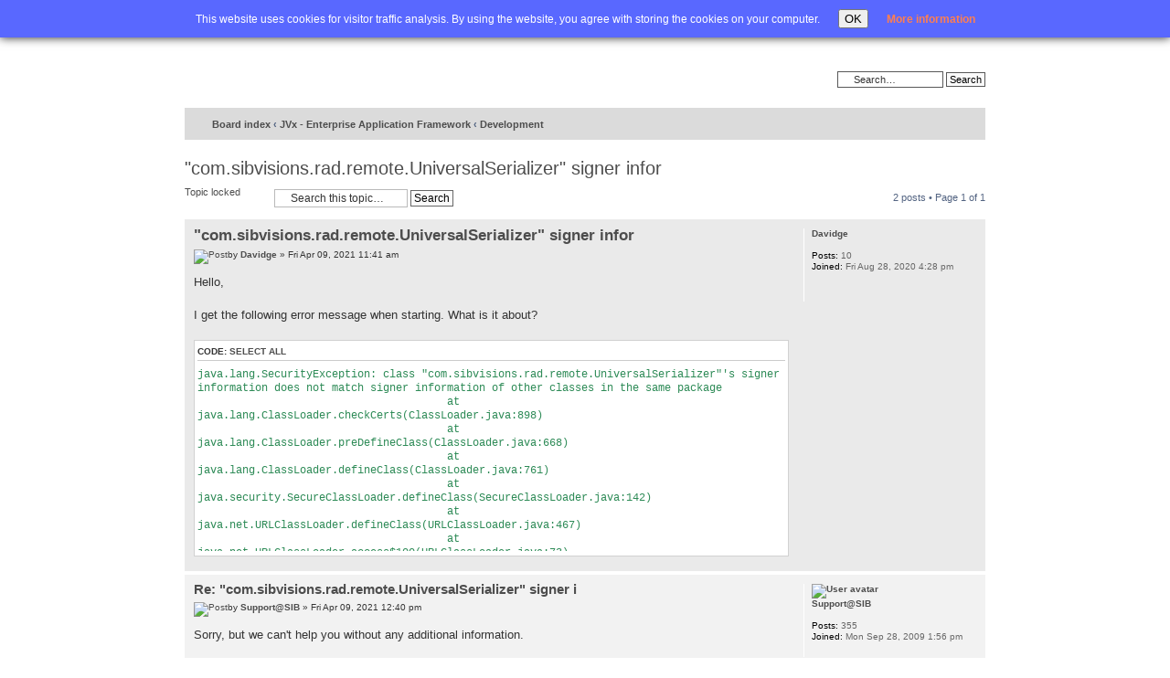

--- FILE ---
content_type: text/html; charset=UTF-8
request_url: https://forum.sibvisions.com/viewtopic.php?f=8&p=4626&sid=365ad4089bafd688f8c83d3b1fc84105
body_size: 33351
content:
<!DOCTYPE html PUBLIC "-//W3C//DTD XHTML 1.0 Strict//EN" "http://www.w3.org/TR/xhtml1/DTD/xhtml1-strict.dtd">
<html xmlns="http://www.w3.org/1999/xhtml" dir="ltr" lang="en-gb" xml:lang="en-gb">
<head>
<meta name="google-site-verification" content="TjTWDmLKDeFib-XIG9WlVxyvJgtDZ429niq5crDD4mI" />
<meta http-equiv="content-type" content="text/html; charset=UTF-8" />
<meta http-equiv="content-style-type" content="text/css" />
<meta http-equiv="content-language" content="en-gb" />
<meta http-equiv="imagetoolbar" content="no" />
<meta name="resource-type" content="document" />
<meta name="distribution" content="global" />
<meta name="copyright" content="SIB Visions GmbH" />
<meta name="keywords" content="JVx Forum, JVx Community, JVx Support, JVx Open Source" />
<meta name="description" content="JVx Community Forum" />

<title>Forum @ SIB Visions &bull; View topic - &quot;com.sibvisions.rad.remote.UniversalSerializer&quot; signer infor</title>



<!--
	phpBB style name: SIBVisions
	Based on style:   sibvisions
	Original author:  Tom Beddard ( http://www.subBlue.com/ )
	Modified by:      
	
	NOTE: This page was generated by phpBB, the free open-source bulletin board package.
	      The phpBB Group is not responsible for the content of this page and forum. For more information
	      about phpBB please visit http://www.phpbb.com
-->

<script type="text/javascript">
// <![CDATA[
	var jump_page = 'Enter the page number you wish to go to:';
	var on_page = '1';
	var per_page = '';
	var base_url = '';
	var style_cookie = 'phpBBstyle';
	var style_cookie_settings = '; path=/';
	var onload_functions = new Array();
	var onunload_functions = new Array();

	

	/**
	* Find a member
	*/
	function find_username(url)
	{
		popup(url, 760, 570, '_usersearch');
		return false;
	}

	/**
	* New function for handling multiple calls to window.onload and window.unload by pentapenguin
	*/
	window.onload = function()
	{
		for (var i = 0; i < onload_functions.length; i++)
		{
			eval(onload_functions[i]);
		}
	}

	window.onunload = function()
	{
		for (var i = 0; i < onunload_functions.length; i++)
		{
			eval(onunload_functions[i]);
		}
	}

// ]]>
</script>
<script type="text/javascript" src="./styles/SIBVisions/template/styleswitcher.js"></script>
<script type="text/javascript" src="./styles/SIBVisions/template/forum_fn.js"></script>
<script type="text/javascript" src="./styles/SIBVisions/template/xs_bbcode_fn.js"></script>
<script type="text/javascript" src="./classes/scripts/select_expand_bbcodes.js"></script>

<link href="./styles/SIBVisions/theme/print.css" rel="stylesheet" type="text/css" media="print" title="printonly" />
<link href="./style.php?id=2&amp;lang=en&amp;sid=b123c47950b42d8e2e58dd1f7cf1ba92" rel="stylesheet" type="text/css" media="screen, projection" />

<link href="./styles/SIBVisions/theme/normal.css" rel="stylesheet" type="text/css" title="A" />
<link href="./styles/SIBVisions/theme/medium.css" rel="alternate stylesheet" type="text/css" title="A+" />
<link href="./styles/SIBVisions/theme/large.css" rel="alternate stylesheet" type="text/css" title="A++" />


<link rel="alternate" type="application/rss+xml" title="RSS" href="./smartfeed.php?feed_type=RSS2.0&amp;limit=1_DAY&amp;sort_by=standard&amp;feed_style=HTML&amp" />
<link rel="alternate" type="application/atom+xml" title="ATOM" href="./smartfeed.php?feed_type=ATOM1.0&amp;limit=1_DAY&amp;sort_by=standard&amp;feed_style=HTML&amp" />


<script>
  (function(i,s,o,g,r,a,m){i['GoogleAnalyticsObject']=r;i[r]=i[r]||function(){
  (i[r].q=i[r].q||[]).push(arguments)},i[r].l=1*new Date();a=s.createElement(o),
  m=s.getElementsByTagName(o)[0];a.async=1;a.src=g;m.parentNode.insertBefore(a,m)
  })(window,document,'script','//www.google-analytics.com/analytics.js','ga');

  ga('create', 'UA-18409519-4', 'auto');
  ga('require', 'displayfeatures');
  ga('send', 'pageview');

</script>
</head>

<body id="phpbb" class="section-viewtopic ltr">
<div id="cookielaw" class="cookielaw-banner cookielaw-top" ><div class="sublayout">This website uses cookies for visitor traffic analysis. By using the website, you agree with storing the cookies on your computer.<button id="cookielawbutton">OK</button><a href="https://visionx.sibvisions.com/privacy-policy/" target="_blank">More information</a></div></div><script type="text/javascript">document.getElementById("cookielawbutton").addEventListener("click", function() {        var date = new Date();        date.setFullYear(date.getFullYear() + 10);        document.cookie = "cookielaw=1; path=/; expires=" + date.toGMTString();        document.getElementById("cookielaw").style.visibility = "hidden";    });</script>
<div id="inner_container">
<div id="main">
 <div id="content">
  <div id="topmenu">
    <ul class="left">
      <li><a href="./index.php?sid=b123c47950b42d8e2e58dd1f7cf1ba92" title="Board index">Home</a></li>
      <li class="icon-faq"><a href="./faq.php?sid=b123c47950b42d8e2e58dd1f7cf1ba92" title="Frequently Asked Questions">FAQ</a></li>
      <li><a href="./search.php?sid=b123c47950b42d8e2e58dd1f7cf1ba92" title="View the advanced search options">Advanced search</a><input type="hidden" name="sid" value="b123c47950b42d8e2e58dd1f7cf1ba92" />
</li>
    </ul>
    <ul class="right">
      
      <li class="icon-logout"><a href="./ucp.php?mode=login&amp;sid=b123c47950b42d8e2e58dd1f7cf1ba92" title="Login" accesskey="l">Login</a></li>
    </ul>
  </div>
  <div id="headerbar">
    <div id="siteinfo">
      <a href="http://www.sibvisions.com" title="www.sibvisions.com" id="logo"><img src="./styles/SIBVisions/imageset/site_logo.png" width="188" height="40" alt="" title="" /></a>
    </div>
    <div id="userinfo">
      
    </div>
    
        <div id="search-box">
            <form action="./search.php?sid=b123c47950b42d8e2e58dd1f7cf1ba92" method="get" id="search">
            <fieldset>
                <input name="keywords" id="keywords" type="text" maxlength="128" title="Search for keywords" class="inputbox search" value="Search…" onclick="if(this.value=='Search…')this.value='';" onblur="if(this.value=='')this.value='Search…';" /> 
                <input class="button2" value="Search" type="submit" /><br />
            </fieldset>
            </form>
        </div>
    

  </div>
  <div id="wrap">
	<a id="top" name="top" accesskey="t"></a>
	<div id="page-header">
		<div class="navbar">
			<div class="inner"><span class="corners-top"><span></span></span>

			

			<ul class="linklist sitelinks leftside">
				<li class="icon-home"><a href="./index.php?sid=b123c47950b42d8e2e58dd1f7cf1ba92" accesskey="h">Board index</a>  <strong>&#8249;</strong> <a href="./viewforum.php?f=1&amp;sid=b123c47950b42d8e2e58dd1f7cf1ba92">JVx - Enterprise Application Framework</a> <strong>&#8249;</strong> <a href="./viewforum.php?f=8&amp;sid=b123c47950b42d8e2e58dd1f7cf1ba92">Development</a></li>
            </ul>
            
            <ul class="linklist rightside">
                <li class="rightside"><a class="icon-smartfeed" href="./smartfeed_url.php?sid=b123c47950b42d8e2e58dd1f7cf1ba92" title="Access this forum as a newsfeed">Smartfeed</a></li>
				<li class="rightside"><a href="#" onclick="fontsizeup(); return false;" onkeypress="fontsizeup(); return false;" class="fontsize" title="Change font size">Change font size</a></li>
				<li class="rightside"><a href="./viewtopic.php?f=8&amp;t=3557&amp;sid=b123c47950b42d8e2e58dd1f7cf1ba92&amp;view=print" title="Print view" accesskey="p" class="print">Print view</a></li>
			</ul>

			<span class="corners-bottom"><span></span></span></div>
		</div>

	</div>

	<a name="start_here"></a>
	<div id="page-body">
		
		 
<h2><a href="./viewtopic.php?f=8&amp;t=3557&amp;sid=b123c47950b42d8e2e58dd1f7cf1ba92">&quot;com.sibvisions.rad.remote.UniversalSerializer&quot; signer infor</a></h2>
<!-- NOTE: remove the style="display: none" when you want to have the forum description on the topic body --><span style="display: none">General questions regarding the development with JVx.<br /></span>

<div class="topic-actions">

	<div class="buttons">
	
		<div class="locked-icon"><a href="./posting.php?mode=reply&amp;f=8&amp;t=3557&amp;sid=b123c47950b42d8e2e58dd1f7cf1ba92" title="This topic is locked, you cannot edit posts or make further replies."><span></span>Topic locked</a></div>
	
	</div>

	
		<div class="search-box">
			<form method="post" id="topic-search" action="./search.php?sid=b123c47950b42d8e2e58dd1f7cf1ba92">
			<fieldset>
				<input class="inputbox search tiny"  type="text" name="keywords" id="search_keywords" size="20" value="Search this topic…" onclick="if(this.value=='Search this topic…')this.value='';" onblur="if(this.value=='')this.value='Search this topic…';" />
				<input class="button2" type="submit" value="Search" />
				<input type="hidden" value="3557" name="t" />
				<input type="hidden" value="msgonly" name="sf" />
			</fieldset>
			</form>
		</div>
	
		<div class="pagination">
			2 posts
			 &bull; Page <strong>1</strong> of <strong>1</strong>
		</div>
	

</div>
<div class="clear"></div>


	<div id="p4625" class="post bg2">
		<div class="inner"><span class="corners-top"><span></span></span>

		<div class="postbody">
			

			<h3 class="first"><a href="#p4625">&quot;com.sibvisions.rad.remote.UniversalSerializer&quot; signer infor</a></h3>
			<p class="author"><a href="./viewtopic.php?p=4625&amp;sid=b123c47950b42d8e2e58dd1f7cf1ba92#p4625"><img src="./styles/SIBVisions/imageset/icon_post_target.gif" width="11" height="9" alt="Post" title="Post" /></a>by <strong><a href="./memberlist.php?mode=viewprofile&amp;u=1830&amp;sid=b123c47950b42d8e2e58dd1f7cf1ba92">Davidge</a></strong> &raquo; Fri Apr 09, 2021 11:41 am </p>

			

			<div class="content">Hello,<br /><br />I get the following error message when starting. What is it about?<br /><br /><dl class="codebox"><dt>Code: <a href="#" onclick="selectCode(this); return false;">Select all</a></dt><dd><code>java.lang.SecurityException: class "com.sibvisions.rad.remote.UniversalSerializer"'s signer information does not match signer information of other classes in the same package<br />&nbsp; &nbsp; &nbsp; &nbsp; &nbsp; &nbsp; &nbsp; &nbsp; &nbsp; &nbsp; &nbsp; &nbsp; &nbsp; &nbsp; &nbsp; &nbsp; &nbsp; &nbsp; &nbsp; &nbsp;at java.lang.ClassLoader.checkCerts(ClassLoader.java:898)<br />&nbsp; &nbsp; &nbsp; &nbsp; &nbsp; &nbsp; &nbsp; &nbsp; &nbsp; &nbsp; &nbsp; &nbsp; &nbsp; &nbsp; &nbsp; &nbsp; &nbsp; &nbsp; &nbsp; &nbsp;at java.lang.ClassLoader.preDefineClass(ClassLoader.java:668)<br />&nbsp; &nbsp; &nbsp; &nbsp; &nbsp; &nbsp; &nbsp; &nbsp; &nbsp; &nbsp; &nbsp; &nbsp; &nbsp; &nbsp; &nbsp; &nbsp; &nbsp; &nbsp; &nbsp; &nbsp;at java.lang.ClassLoader.defineClass(ClassLoader.java:761)<br />&nbsp; &nbsp; &nbsp; &nbsp; &nbsp; &nbsp; &nbsp; &nbsp; &nbsp; &nbsp; &nbsp; &nbsp; &nbsp; &nbsp; &nbsp; &nbsp; &nbsp; &nbsp; &nbsp; &nbsp;at java.security.SecureClassLoader.defineClass(SecureClassLoader.java:142)<br />&nbsp; &nbsp; &nbsp; &nbsp; &nbsp; &nbsp; &nbsp; &nbsp; &nbsp; &nbsp; &nbsp; &nbsp; &nbsp; &nbsp; &nbsp; &nbsp; &nbsp; &nbsp; &nbsp; &nbsp;at java.net.URLClassLoader.defineClass(URLClassLoader.java:467)<br />&nbsp; &nbsp; &nbsp; &nbsp; &nbsp; &nbsp; &nbsp; &nbsp; &nbsp; &nbsp; &nbsp; &nbsp; &nbsp; &nbsp; &nbsp; &nbsp; &nbsp; &nbsp; &nbsp; &nbsp;at java.net.URLClassLoader.access$100(URLClassLoader.java:73)<br />&nbsp; &nbsp; &nbsp; &nbsp; &nbsp; &nbsp; &nbsp; &nbsp; &nbsp; &nbsp; &nbsp; &nbsp; &nbsp; &nbsp; &nbsp; &nbsp; &nbsp; &nbsp; &nbsp; &nbsp;at java.net.URLClassLoader$1.run(URLClassLoader.java:368)<br />&nbsp; &nbsp; &nbsp; &nbsp; &nbsp; &nbsp; &nbsp; &nbsp; &nbsp; &nbsp; &nbsp; &nbsp; &nbsp; &nbsp; &nbsp; &nbsp; &nbsp; &nbsp; &nbsp; &nbsp;at java.net.URLClassLoader$1.run(URLClassLoader.java:362)<br />&nbsp; &nbsp; &nbsp; &nbsp; &nbsp; &nbsp; &nbsp; &nbsp; &nbsp; &nbsp; &nbsp; &nbsp; &nbsp; &nbsp; &nbsp; &nbsp; &nbsp; &nbsp; &nbsp; &nbsp;at java.security.AccessController.doPrivileged(Native Method)<br />&nbsp; &nbsp; &nbsp; &nbsp; &nbsp; &nbsp; &nbsp; &nbsp; &nbsp; &nbsp; &nbsp; &nbsp; &nbsp; &nbsp; &nbsp; &nbsp; &nbsp; &nbsp; &nbsp; &nbsp;at java.net.URLClassLoader.findClass(URLClassLoader.java:361)<br />&nbsp; &nbsp; &nbsp; &nbsp; &nbsp; &nbsp; &nbsp; &nbsp; &nbsp; &nbsp; &nbsp; &nbsp; &nbsp; &nbsp; &nbsp; &nbsp; &nbsp; &nbsp; &nbsp; &nbsp;at java.lang.ClassLoader.loadClass(ClassLoader.java:424)<br />&nbsp; &nbsp; &nbsp; &nbsp; &nbsp; &nbsp; &nbsp; &nbsp; &nbsp; &nbsp; &nbsp; &nbsp; &nbsp; &nbsp; &nbsp; &nbsp; &nbsp; &nbsp; &nbsp; &nbsp;at sun.misc.Launcher$AppClassLoader.loadClass(Launcher.java:331)<br />&nbsp; &nbsp; &nbsp; &nbsp; &nbsp; &nbsp; &nbsp; &nbsp; &nbsp; &nbsp; &nbsp; &nbsp; &nbsp; &nbsp; &nbsp; &nbsp; &nbsp; &nbsp; &nbsp; &nbsp;at java.lang.ClassLoader.loadClass(ClassLoader.java:357)<br />&nbsp; &nbsp; &nbsp; &nbsp; &nbsp; &nbsp; &nbsp; &nbsp; &nbsp; &nbsp; &nbsp; &nbsp; &nbsp; &nbsp; &nbsp; &nbsp; &nbsp; &nbsp; &nbsp; &nbsp;at com.sibvisions.rad.server.Server.&lt;init&gt;(Server.java:229)<br />&nbsp; &nbsp; &nbsp; &nbsp; &nbsp; &nbsp; &nbsp; &nbsp; &nbsp; &nbsp; &nbsp; &nbsp; &nbsp; &nbsp; &nbsp; &nbsp; &nbsp; &nbsp; &nbsp; &nbsp;at com.sibvisions.rad.server.Server.getInstance(Server.java:370)<br />&nbsp; &nbsp; &nbsp; &nbsp; &nbsp; &nbsp; &nbsp; &nbsp; &nbsp; &nbsp; &nbsp; &nbsp; &nbsp; &nbsp; &nbsp; &nbsp; &nbsp; &nbsp; &nbsp; &nbsp;at com.sibvisions.rad.server.DirectServerConnection.&lt;init&gt;(DirectServerConnection.java:108)<br />&nbsp; &nbsp; &nbsp; &nbsp; &nbsp; &nbsp; &nbsp; &nbsp; &nbsp; &nbsp; &nbsp; &nbsp; &nbsp; &nbsp; &nbsp; &nbsp; &nbsp; &nbsp; &nbsp; &nbsp;at sun.reflect.NativeConstructorAccessorImpl.newInstance0(Native Method)<br />&nbsp; &nbsp; &nbsp; &nbsp; &nbsp; &nbsp; &nbsp; &nbsp; &nbsp; &nbsp; &nbsp; &nbsp; &nbsp; &nbsp; &nbsp; &nbsp; &nbsp; &nbsp; &nbsp; &nbsp;at sun.reflect.NativeConstructorAccessorImpl.newInstance(NativeConstructorAccessorImpl.java:62)<br />&nbsp; &nbsp; &nbsp; &nbsp; &nbsp; &nbsp; &nbsp; &nbsp; &nbsp; &nbsp; &nbsp; &nbsp; &nbsp; &nbsp; &nbsp; &nbsp; &nbsp; &nbsp; &nbsp; &nbsp;at sun.reflect.DelegatingConstructorAccessorImpl.newInstance(DelegatingConstructorAccessorImpl.java:45)<br />&nbsp; &nbsp; &nbsp; &nbsp; &nbsp; &nbsp; &nbsp; &nbsp; &nbsp; &nbsp; &nbsp; &nbsp; &nbsp; &nbsp; &nbsp; &nbsp; &nbsp; &nbsp; &nbsp; &nbsp;at java.lang.reflect.Constructor.newInstance(Constructor.java:423)<br />&nbsp; &nbsp; &nbsp; &nbsp; &nbsp; &nbsp; &nbsp; &nbsp; &nbsp; &nbsp; &nbsp; &nbsp; &nbsp; &nbsp; &nbsp; &nbsp; &nbsp; &nbsp; &nbsp; &nbsp;at java.lang.Class.newInstance(Class.java:442)<br />&nbsp; &nbsp; &nbsp; &nbsp; &nbsp; &nbsp; &nbsp; &nbsp; &nbsp; &nbsp; &nbsp; &nbsp; &nbsp; &nbsp; &nbsp; &nbsp; &nbsp; &nbsp; &nbsp; &nbsp;at com.sibvisions.apps.projx.ProjX.createConnection(ProjX.java:3480)<br />&nbsp; &nbsp; &nbsp; &nbsp; &nbsp; &nbsp; &nbsp; &nbsp; &nbsp; &nbsp; &nbsp; &nbsp; &nbsp; &nbsp; &nbsp; &nbsp; &nbsp; &nbsp; &nbsp; &nbsp;at de.grass.apps.coago.GrassApplication.createConnection(GrassApplication.java:2791)<br />&nbsp; &nbsp; &nbsp; &nbsp; &nbsp; &nbsp; &nbsp; &nbsp; &nbsp; &nbsp; &nbsp; &nbsp; &nbsp; &nbsp; &nbsp; &nbsp; &nbsp; &nbsp; &nbsp; &nbsp;at com.sibvisions.apps.projx.ProjX.doLogin(ProjX.java:6767)<br />&nbsp; &nbsp; &nbsp; &nbsp; &nbsp; &nbsp; &nbsp; &nbsp; &nbsp; &nbsp; &nbsp; &nbsp; &nbsp; &nbsp; &nbsp; &nbsp; &nbsp; &nbsp; &nbsp; &nbsp;at sun.reflect.NativeMethodAccessorImpl.invoke0(Native Method)<br />&nbsp; &nbsp; &nbsp; &nbsp; &nbsp; &nbsp; &nbsp; &nbsp; &nbsp; &nbsp; &nbsp; &nbsp; &nbsp; &nbsp; &nbsp; &nbsp; &nbsp; &nbsp; &nbsp; &nbsp;at sun.reflect.NativeMethodAccessorImpl.invoke(NativeMethodAccessorImpl.java:62)<br />&nbsp; &nbsp; &nbsp; &nbsp; &nbsp; &nbsp; &nbsp; &nbsp; &nbsp; &nbsp; &nbsp; &nbsp; &nbsp; &nbsp; &nbsp; &nbsp; &nbsp; &nbsp; &nbsp; &nbsp;at sun.reflect.DelegatingMethodAccessorImpl.invoke(DelegatingMethodAccessorImpl.java:43)<br />&nbsp; &nbsp; &nbsp; &nbsp; &nbsp; &nbsp; &nbsp; &nbsp; &nbsp; &nbsp; &nbsp; &nbsp; &nbsp; &nbsp; &nbsp; &nbsp; &nbsp; &nbsp; &nbsp; &nbsp;at java.lang.reflect.Method.invoke(Method.java:498)<br />&nbsp; &nbsp; &nbsp; &nbsp; &nbsp; &nbsp; &nbsp; &nbsp; &nbsp; &nbsp; &nbsp; &nbsp; &nbsp; &nbsp; &nbsp; &nbsp; &nbsp; &nbsp; &nbsp; &nbsp;at javax.rad.util.EventHandler$ListenerHandler.dispatchEvent(EventHandler.java:1054)<br />&nbsp; &nbsp; &nbsp; &nbsp; &nbsp; &nbsp; &nbsp; &nbsp; &nbsp; &nbsp; &nbsp; &nbsp; &nbsp; &nbsp; &nbsp; &nbsp; &nbsp; &nbsp; &nbsp; &nbsp;at javax.rad.util.EventHandler.dispatchEvent(EventHandler.java:620)<br />&nbsp; &nbsp; &nbsp; &nbsp; &nbsp; &nbsp; &nbsp; &nbsp; &nbsp; &nbsp; &nbsp; &nbsp; &nbsp; &nbsp; &nbsp; &nbsp; &nbsp; &nbsp; &nbsp; &nbsp;at javax.rad.util.RuntimeEventHandler.dispatchEvent(RuntimeEventHandler.java:73)<br />&nbsp; &nbsp; &nbsp; &nbsp; &nbsp; &nbsp; &nbsp; &nbsp; &nbsp; &nbsp; &nbsp; &nbsp; &nbsp; &nbsp; &nbsp; &nbsp; &nbsp; &nbsp; &nbsp; &nbsp;at com.sibvisions.rad.ui.swing.impl.component.SwingAbstractButton.actionPerformed(SwingAbstractButton.java:396)<br />&nbsp; &nbsp; &nbsp; &nbsp; &nbsp; &nbsp; &nbsp; &nbsp; &nbsp; &nbsp; &nbsp; &nbsp; &nbsp; &nbsp; &nbsp; &nbsp; &nbsp; &nbsp; &nbsp; &nbsp;at javax.swing.AbstractButton.fireActionPerformed(AbstractButton.java:2022)<br />&nbsp; &nbsp; &nbsp; &nbsp; &nbsp; &nbsp; &nbsp; &nbsp; &nbsp; &nbsp; &nbsp; &nbsp; &nbsp; &nbsp; &nbsp; &nbsp; &nbsp; &nbsp; &nbsp; &nbsp;at com.sibvisions.rad.ui.swing.ext.JVxButton.fireActionPerformed(JVxButton.java:482)<br />&nbsp; &nbsp; &nbsp; &nbsp; &nbsp; &nbsp; &nbsp; &nbsp; &nbsp; &nbsp; &nbsp; &nbsp; &nbsp; &nbsp; &nbsp; &nbsp; &nbsp; &nbsp; &nbsp; &nbsp;at javax.swing.AbstractButton$Handler.actionPerformed(AbstractButton.java:2348)<br />&nbsp; &nbsp; &nbsp; &nbsp; &nbsp; &nbsp; &nbsp; &nbsp; &nbsp; &nbsp; &nbsp; &nbsp; &nbsp; &nbsp; &nbsp; &nbsp; &nbsp; &nbsp; &nbsp; &nbsp;at javax.swing.DefaultButtonModel.fireActionPerformed(DefaultButtonModel.java:402)<br />&nbsp; &nbsp; &nbsp; &nbsp; &nbsp; &nbsp; &nbsp; &nbsp; &nbsp; &nbsp; &nbsp; &nbsp; &nbsp; &nbsp; &nbsp; &nbsp; &nbsp; &nbsp; &nbsp; &nbsp;at javax.swing.DefaultButtonModel.setPressed(DefaultButtonModel.java:259)<br />&nbsp; &nbsp; &nbsp; &nbsp; &nbsp; &nbsp; &nbsp; &nbsp; &nbsp; &nbsp; &nbsp; &nbsp; &nbsp; &nbsp; &nbsp; &nbsp; &nbsp; &nbsp; &nbsp; &nbsp;at javax.swing.AbstractButton.doClick(AbstractButton.java:376)<br />&nbsp; &nbsp; &nbsp; &nbsp; &nbsp; &nbsp; &nbsp; &nbsp; &nbsp; &nbsp; &nbsp; &nbsp; &nbsp; &nbsp; &nbsp; &nbsp; &nbsp; &nbsp; &nbsp; &nbsp;at javax.swing.plaf.basic.BasicRootPaneUI$Actions.actionPerformed(BasicRootPaneUI.java:208)<br />&nbsp; &nbsp; &nbsp; &nbsp; &nbsp; &nbsp; &nbsp; &nbsp; &nbsp; &nbsp; &nbsp; &nbsp; &nbsp; &nbsp; &nbsp; &nbsp; &nbsp; &nbsp; &nbsp; &nbsp;at javax.swing.SwingUtilities.notifyAction(SwingUtilities.java:1663)<br />&nbsp; &nbsp; &nbsp; &nbsp; &nbsp; &nbsp; &nbsp; &nbsp; &nbsp; &nbsp; &nbsp; &nbsp; &nbsp; &nbsp; &nbsp; &nbsp; &nbsp; &nbsp; &nbsp; &nbsp;at javax.swing.JComponent.processKeyBinding(JComponent.java:2882)<br />&nbsp; &nbsp; &nbsp; &nbsp; &nbsp; &nbsp; &nbsp; &nbsp; &nbsp; &nbsp; &nbsp; &nbsp; &nbsp; &nbsp; &nbsp; &nbsp; &nbsp; &nbsp; &nbsp; &nbsp;at javax.swing.KeyboardManager.fireBinding(KeyboardManager.java:307)<br />&nbsp; &nbsp; &nbsp; &nbsp; &nbsp; &nbsp; &nbsp; &nbsp; &nbsp; &nbsp; &nbsp; &nbsp; &nbsp; &nbsp; &nbsp; &nbsp; &nbsp; &nbsp; &nbsp; &nbsp;at javax.swing.KeyboardManager.fireKeyboardAction(KeyboardManager.java:250)<br />&nbsp; &nbsp; &nbsp; &nbsp; &nbsp; &nbsp; &nbsp; &nbsp; &nbsp; &nbsp; &nbsp; &nbsp; &nbsp; &nbsp; &nbsp; &nbsp; &nbsp; &nbsp; &nbsp; &nbsp;at javax.swing.JComponent.processKeyBindingsForAllComponents(JComponent.java:2974)<br />&nbsp; &nbsp; &nbsp; &nbsp; &nbsp; &nbsp; &nbsp; &nbsp; &nbsp; &nbsp; &nbsp; &nbsp; &nbsp; &nbsp; &nbsp; &nbsp; &nbsp; &nbsp; &nbsp; &nbsp;at javax.swing.JComponent.processKeyBindings(JComponent.java:2955)<br />&nbsp; &nbsp; &nbsp; &nbsp; &nbsp; &nbsp; &nbsp; &nbsp; &nbsp; &nbsp; &nbsp; &nbsp; &nbsp; &nbsp; &nbsp; &nbsp; &nbsp; &nbsp; &nbsp; &nbsp;at javax.swing.JComponent.processKeyEvent(JComponent.java:2845)<br />&nbsp; &nbsp; &nbsp; &nbsp; &nbsp; &nbsp; &nbsp; &nbsp; &nbsp; &nbsp; &nbsp; &nbsp; &nbsp; &nbsp; &nbsp; &nbsp; &nbsp; &nbsp; &nbsp; &nbsp;at java.awt.Component.processEvent(Component.java:6312)<br />&nbsp; &nbsp; &nbsp; &nbsp; &nbsp; &nbsp; &nbsp; &nbsp; &nbsp; &nbsp; &nbsp; &nbsp; &nbsp; &nbsp; &nbsp; &nbsp; &nbsp; &nbsp; &nbsp; &nbsp;at java.awt.Container.processEvent(Container.java:2236)<br />&nbsp; &nbsp; &nbsp; &nbsp; &nbsp; &nbsp; &nbsp; &nbsp; &nbsp; &nbsp; &nbsp; &nbsp; &nbsp; &nbsp; &nbsp; &nbsp; &nbsp; &nbsp; &nbsp; &nbsp;at java.awt.Component.dispatchEventImpl(Component.java:4891)<br />&nbsp; &nbsp; &nbsp; &nbsp; &nbsp; &nbsp; &nbsp; &nbsp; &nbsp; &nbsp; &nbsp; &nbsp; &nbsp; &nbsp; &nbsp; &nbsp; &nbsp; &nbsp; &nbsp; &nbsp;at java.awt.Container.dispatchEventImpl(Container.java:2294)<br />&nbsp; &nbsp; &nbsp; &nbsp; &nbsp; &nbsp; &nbsp; &nbsp; &nbsp; &nbsp; &nbsp; &nbsp; &nbsp; &nbsp; &nbsp; &nbsp; &nbsp; &nbsp; &nbsp; &nbsp;at java.awt.Component.dispatchEvent(Component.java:4713)<br />&nbsp; &nbsp; &nbsp; &nbsp; &nbsp; &nbsp; &nbsp; &nbsp; &nbsp; &nbsp; &nbsp; &nbsp; &nbsp; &nbsp; &nbsp; &nbsp; &nbsp; &nbsp; &nbsp; &nbsp;at java.awt.KeyboardFocusManager.redispatchEvent(KeyboardFocusManager.java:1954)<br />&nbsp; &nbsp; &nbsp; &nbsp; &nbsp; &nbsp; &nbsp; &nbsp; &nbsp; &nbsp; &nbsp; &nbsp; &nbsp; &nbsp; &nbsp; &nbsp; &nbsp; &nbsp; &nbsp; &nbsp;at java.awt.DefaultKeyboardFocusManager.dispatchKeyEvent(DefaultKeyboardFocusManager.java:806)<br />&nbsp; &nbsp; &nbsp; &nbsp; &nbsp; &nbsp; &nbsp; &nbsp; &nbsp; &nbsp; &nbsp; &nbsp; &nbsp; &nbsp; &nbsp; &nbsp; &nbsp; &nbsp; &nbsp; &nbsp;at java.awt.DefaultKeyboardFocusManager.preDispatchKeyEvent(DefaultKeyboardFocusManager.java:1074)<br />&nbsp; &nbsp; &nbsp; &nbsp; &nbsp; &nbsp; &nbsp; &nbsp; &nbsp; &nbsp; &nbsp; &nbsp; &nbsp; &nbsp; &nbsp; &nbsp; &nbsp; &nbsp; &nbsp; &nbsp;at java.awt.DefaultKeyboardFocusManager.typeAheadAssertions(DefaultKeyboardFocusManager.java:945)<br />&nbsp; &nbsp; &nbsp; &nbsp; &nbsp; &nbsp; &nbsp; &nbsp; &nbsp; &nbsp; &nbsp; &nbsp; &nbsp; &nbsp; &nbsp; &nbsp; &nbsp; &nbsp; &nbsp; &nbsp;at java.awt.DefaultKeyboardFocusManager.dispatchEvent(DefaultKeyboardFocusManager.java:771)<br />&nbsp; &nbsp; &nbsp; &nbsp; &nbsp; &nbsp; &nbsp; &nbsp; &nbsp; &nbsp; &nbsp; &nbsp; &nbsp; &nbsp; &nbsp; &nbsp; &nbsp; &nbsp; &nbsp; &nbsp;at java.awt.Component.dispatchEventImpl(Component.java:4762)<br />&nbsp; &nbsp; &nbsp; &nbsp; &nbsp; &nbsp; &nbsp; &nbsp; &nbsp; &nbsp; &nbsp; &nbsp; &nbsp; &nbsp; &nbsp; &nbsp; &nbsp; &nbsp; &nbsp; &nbsp;at java.awt.Container.dispatchEventImpl(Container.java:2294)<br />&nbsp; &nbsp; &nbsp; &nbsp; &nbsp; &nbsp; &nbsp; &nbsp; &nbsp; &nbsp; &nbsp; &nbsp; &nbsp; &nbsp; &nbsp; &nbsp; &nbsp; &nbsp; &nbsp; &nbsp;at java.awt.Window.dispatchEventImpl(Window.java:2750)<br />&nbsp; &nbsp; &nbsp; &nbsp; &nbsp; &nbsp; &nbsp; &nbsp; &nbsp; &nbsp; &nbsp; &nbsp; &nbsp; &nbsp; &nbsp; &nbsp; &nbsp; &nbsp; &nbsp; &nbsp;at java.awt.Component.dispatchEvent(Component.java:4713)<br />&nbsp; &nbsp; &nbsp; &nbsp; &nbsp; &nbsp; &nbsp; &nbsp; &nbsp; &nbsp; &nbsp; &nbsp; &nbsp; &nbsp; &nbsp; &nbsp; &nbsp; &nbsp; &nbsp; &nbsp;at java.awt.EventQueue.dispatchEventImpl(EventQueue.java:758)<br />&nbsp; &nbsp; &nbsp; &nbsp; &nbsp; &nbsp; &nbsp; &nbsp; &nbsp; &nbsp; &nbsp; &nbsp; &nbsp; &nbsp; &nbsp; &nbsp; &nbsp; &nbsp; &nbsp; &nbsp;at java.awt.EventQueue.access$500(EventQueue.java:97)<br />&nbsp; &nbsp; &nbsp; &nbsp; &nbsp; &nbsp; &nbsp; &nbsp; &nbsp; &nbsp; &nbsp; &nbsp; &nbsp; &nbsp; &nbsp; &nbsp; &nbsp; &nbsp; &nbsp; &nbsp;at java.awt.EventQueue$3.run(EventQueue.java:709)<br />&nbsp; &nbsp; &nbsp; &nbsp; &nbsp; &nbsp; &nbsp; &nbsp; &nbsp; &nbsp; &nbsp; &nbsp; &nbsp; &nbsp; &nbsp; &nbsp; &nbsp; &nbsp; &nbsp; &nbsp;at java.awt.EventQueue$3.run(EventQueue.java:703)<br />&nbsp; &nbsp; &nbsp; &nbsp; &nbsp; &nbsp; &nbsp; &nbsp; &nbsp; &nbsp; &nbsp; &nbsp; &nbsp; &nbsp; &nbsp; &nbsp; &nbsp; &nbsp; &nbsp; &nbsp;at java.security.AccessController.doPrivileged(Native Method)<br />&nbsp; &nbsp; &nbsp; &nbsp; &nbsp; &nbsp; &nbsp; &nbsp; &nbsp; &nbsp; &nbsp; &nbsp; &nbsp; &nbsp; &nbsp; &nbsp; &nbsp; &nbsp; &nbsp; &nbsp;at java.security.ProtectionDomain$JavaSecurityAccessImpl.doIntersectionPrivilege(ProtectionDomain.java:76)<br />&nbsp; &nbsp; &nbsp; &nbsp; &nbsp; &nbsp; &nbsp; &nbsp; &nbsp; &nbsp; &nbsp; &nbsp; &nbsp; &nbsp; &nbsp; &nbsp; &nbsp; &nbsp; &nbsp; &nbsp;at java.security.ProtectionDomain$JavaSecurityAccessImpl.doIntersectionPrivilege(ProtectionDomain.java:86)<br />&nbsp; &nbsp; &nbsp; &nbsp; &nbsp; &nbsp; &nbsp; &nbsp; &nbsp; &nbsp; &nbsp; &nbsp; &nbsp; &nbsp; &nbsp; &nbsp; &nbsp; &nbsp; &nbsp; &nbsp;at java.awt.EventQueue$4.run(EventQueue.java:731)<br />&nbsp; &nbsp; &nbsp; &nbsp; &nbsp; &nbsp; &nbsp; &nbsp; &nbsp; &nbsp; &nbsp; &nbsp; &nbsp; &nbsp; &nbsp; &nbsp; &nbsp; &nbsp; &nbsp; &nbsp;at java.awt.EventQueue$4.run(EventQueue.java:729)<br />&nbsp; &nbsp; &nbsp; &nbsp; &nbsp; &nbsp; &nbsp; &nbsp; &nbsp; &nbsp; &nbsp; &nbsp; &nbsp; &nbsp; &nbsp; &nbsp; &nbsp; &nbsp; &nbsp; &nbsp;at java.security.AccessController.doPrivileged(Native Method)<br />&nbsp; &nbsp; &nbsp; &nbsp; &nbsp; &nbsp; &nbsp; &nbsp; &nbsp; &nbsp; &nbsp; &nbsp; &nbsp; &nbsp; &nbsp; &nbsp; &nbsp; &nbsp; &nbsp; &nbsp;at java.security.ProtectionDomain$JavaSecurityAccessImpl.doIntersectionPrivilege(ProtectionDomain.java:76)<br />&nbsp; &nbsp; &nbsp; &nbsp; &nbsp; &nbsp; &nbsp; &nbsp; &nbsp; &nbsp; &nbsp; &nbsp; &nbsp; &nbsp; &nbsp; &nbsp; &nbsp; &nbsp; &nbsp; &nbsp;at java.awt.EventQueue.dispatchEvent(EventQueue.java:728)<br />&nbsp; &nbsp; &nbsp; &nbsp; &nbsp; &nbsp; &nbsp; &nbsp; &nbsp; &nbsp; &nbsp; &nbsp; &nbsp; &nbsp; &nbsp; &nbsp; &nbsp; &nbsp; &nbsp; &nbsp;at java.awt.EventDispatchThread.pumpOneEventForFilters(EventDispatchThread.java:201)<br />&nbsp; &nbsp; &nbsp; &nbsp; &nbsp; &nbsp; &nbsp; &nbsp; &nbsp; &nbsp; &nbsp; &nbsp; &nbsp; &nbsp; &nbsp; &nbsp; &nbsp; &nbsp; &nbsp; &nbsp;at java.awt.EventDispatchThread.pumpEventsForFilter(EventDispatchThread.java:116)<br />&nbsp; &nbsp; &nbsp; &nbsp; &nbsp; &nbsp; &nbsp; &nbsp; &nbsp; &nbsp; &nbsp; &nbsp; &nbsp; &nbsp; &nbsp; &nbsp; &nbsp; &nbsp; &nbsp; &nbsp;at java.awt.EventDispatchThread.pumpEventsForHierarchy(EventDispatchThread.java:105)<br />&nbsp; &nbsp; &nbsp; &nbsp; &nbsp; &nbsp; &nbsp; &nbsp; &nbsp; &nbsp; &nbsp; &nbsp; &nbsp; &nbsp; &nbsp; &nbsp; &nbsp; &nbsp; &nbsp; &nbsp;at java.awt.EventDispatchThread.pumpEvents(EventDispatchThread.java:101)<br />&nbsp; &nbsp; &nbsp; &nbsp; &nbsp; &nbsp; &nbsp; &nbsp; &nbsp; &nbsp; &nbsp; &nbsp; &nbsp; &nbsp; &nbsp; &nbsp; &nbsp; &nbsp; &nbsp; &nbsp;at java.awt.EventDispatchThread.pumpEvents(EventDispatchThread.java:93)<br />&nbsp; &nbsp; &nbsp; &nbsp; &nbsp; &nbsp; &nbsp; &nbsp; &nbsp; &nbsp; &nbsp; &nbsp; &nbsp; &nbsp; &nbsp; &nbsp; &nbsp; &nbsp; &nbsp; &nbsp;at java.awt.EventDispatchThread.run(EventDispatchThread.java:82)<br /></code></dd></dl></div>

			

		</div>

		
			<dl class="postprofile" id="profile4625">
			<dt>
				<a href="./memberlist.php?mode=viewprofile&amp;u=1830&amp;sid=b123c47950b42d8e2e58dd1f7cf1ba92">Davidge</a>
			</dt>

			

		<dd>&nbsp;</dd>

		<dd><strong>Posts:</strong> 10</dd><dd><strong>Joined:</strong> Fri Aug 28, 2020 4:28 pm</dd>

		</dl>
	

		<div class="back2top"><a href="#wrap" class="top" title="Top">Top</a></div>

		<span class="corners-bottom"><span></span></span></div>
	</div>

	<hr class="divider" />

	<div id="p4626" class="post bg1">
		<div class="inner"><span class="corners-top"><span></span></span>

		<div class="postbody">
			

			<h3 ><a href="#p4626">Re: &quot;com.sibvisions.rad.remote.UniversalSerializer&quot; signer i</a></h3>
			<p class="author"><a href="./viewtopic.php?p=4626&amp;sid=b123c47950b42d8e2e58dd1f7cf1ba92#p4626"><img src="./styles/SIBVisions/imageset/icon_post_target.gif" width="11" height="9" alt="Post" title="Post" /></a>by <strong><a href="./memberlist.php?mode=viewprofile&amp;u=58&amp;sid=b123c47950b42d8e2e58dd1f7cf1ba92">Support@SIB</a></strong> &raquo; Fri Apr 09, 2021 12:40 pm </p>

			

			<div class="content">Sorry, but we can't help you without any additional information.<br /><br /><span style="font-weight: bold">"when starting"</span> is wrong -&gt; Application starts and you pressed Login button.<br /><br />Signer information means that the application is singed with a code signing certificate. <br />How did you create the application?<br /><br />Maybe you signed the application with different certificates. Please post a screenshot of the jars WEB-INF directory.<br /><br />This problem is not a JVx problem.</div>

			

		</div>

		
			<dl class="postprofile" id="profile4626">
			<dt>
				<a href="./memberlist.php?mode=viewprofile&amp;u=58&amp;sid=b123c47950b42d8e2e58dd1f7cf1ba92"><img src="./download/file.php?avatar=58_1291721152.png" width="68" height="30" alt="User avatar" /></a><br />
				<a href="./memberlist.php?mode=viewprofile&amp;u=58&amp;sid=b123c47950b42d8e2e58dd1f7cf1ba92">Support@SIB</a>
			</dt>

			

		<dd>&nbsp;</dd>

		<dd><strong>Posts:</strong> 355</dd><dd><strong>Joined:</strong> Mon Sep 28, 2009 1:56 pm</dd>

		</dl>
	

		<div class="back2top"><a href="#wrap" class="top" title="Top">Top</a></div>

		<span class="corners-bottom"><span></span></span></div>
	</div>

	<hr class="divider" />

	<form id="viewtopic" method="post" action="./viewtopic.php?f=8&amp;t=3557&amp;sid=b123c47950b42d8e2e58dd1f7cf1ba92">

	<fieldset class="display-options">
		
		<label>Display posts from previous: <select name="st" id="st"><option value="0" selected="selected">All posts</option><option value="1">1 day</option><option value="7">7 days</option><option value="14">2 weeks</option><option value="30">1 month</option><option value="90">3 months</option><option value="180">6 months</option><option value="365">1 year</option></select></label>
		<label>Sort by <select name="sk" id="sk"><option value="a">Author</option><option value="t" selected="selected">Post time</option><option value="s">Subject</option></select></label> <label><select name="sd" id="sd"><option value="a" selected="selected">Ascending</option><option value="d">Descending</option></select> <input type="submit" name="sort" value="Go" class="button2" /></label>
		
	</fieldset>

	</form>
	<hr />


<div class="topic-actions">
	<div class="buttons">
	
		<div class="locked-icon"><a href="./posting.php?mode=reply&amp;f=8&amp;t=3557&amp;sid=b123c47950b42d8e2e58dd1f7cf1ba92" title="This topic is locked, you cannot edit posts or make further replies."><span></span>Topic locked</a></div>
	
	</div>

	
		<div class="pagination">
			2 posts
			 &bull; Page <strong>1</strong> of <strong>1</strong>
		</div>
	
</div>


	<p></p><p><a href="./viewforum.php?f=8&amp;sid=b123c47950b42d8e2e58dd1f7cf1ba92" class="left-box left" accesskey="r">Return to Development</a></p>

	<form method="post" id="jumpbox" action="./viewforum.php?sid=b123c47950b42d8e2e58dd1f7cf1ba92" onsubmit="if(document.jumpbox.f.value == -1){return false;}">

	
		<fieldset class="jumpbox">
	
			<label for="f" accesskey="j">Jump to:</label>
			<select name="f" id="f" onchange="if(this.options[this.selectedIndex].value != -1){ document.forms['jumpbox'].submit() }">
			
				<option value="-1">Select a forum</option>
			<option value="-1">------------------</option>
				<option value="1">JVx - Enterprise Application Framework</option>
			
				<option value="8" selected="selected">&nbsp; &nbsp;Development</option>
			
				<option value="2">&nbsp; &nbsp;Development (DE)</option>
			
				<option value="7">&nbsp; &nbsp;Common questions (DE)</option>
			
				<option value="6">&nbsp; &nbsp;Integration (DE)</option>
			
				<option value="15">Applications</option>
			
				<option value="23">&nbsp; &nbsp;Development</option>
			
				<option value="18">&nbsp; &nbsp;Development (DE)</option>
			
				<option value="19">Vaadin UI</option>
			
				<option value="26">&nbsp; &nbsp;Development</option>
			
				<option value="21">JavaFX UI</option>
			
				<option value="25">&nbsp; &nbsp;Development</option>
			
				<option value="28">Products</option>
			
				<option value="29">&nbsp; &nbsp;VisionX</option>
			
			</select>
			<input type="submit" value="Go" class="button2" />
		</fieldset>
	</form>

</div>

<div id="page-footer">

	<div class="navbar">
		<div class="inner"><span class="corners-top"><span></span></span>

		<ul class="linklist">
			<li class="icon-home"><a href="./index.php?sid=b123c47950b42d8e2e58dd1f7cf1ba92" accesskey="h">Board index</a></li>
				
			<li class="rightside"><a href="./ucp.php?mode=delete_cookies&amp;sid=b123c47950b42d8e2e58dd1f7cf1ba92">Delete all board cookies</a> &bull; All times are UTC + 1 hour [ <abbr title="Daylight Saving Time">DST</abbr> ]</li>
		</ul>

		<span class="corners-bottom"><span></span></span></div>
	</div>
	
	<div class="copyright">Powered by <a href="http://www.phpbb.com/">phpBB</a>&reg; Forum Software &copy; phpBB Group
		
	</div>
</div>

</div>
</div>
</div>
<div id="footer">&copy; SIB Visions GmbH | <a href="https://www.sibvisions.com/contact/">Impressum</a> | <a target="AGB" href="https://visionx.sibvisions.com/wp-content/uploads/2016/01/AGB.pdf">AGB</a></div>
</div>
<div id="footer_cron">
	<a id="bottom" name="bottom" accesskey="z"></a>
	
</div>
</body>
</html>